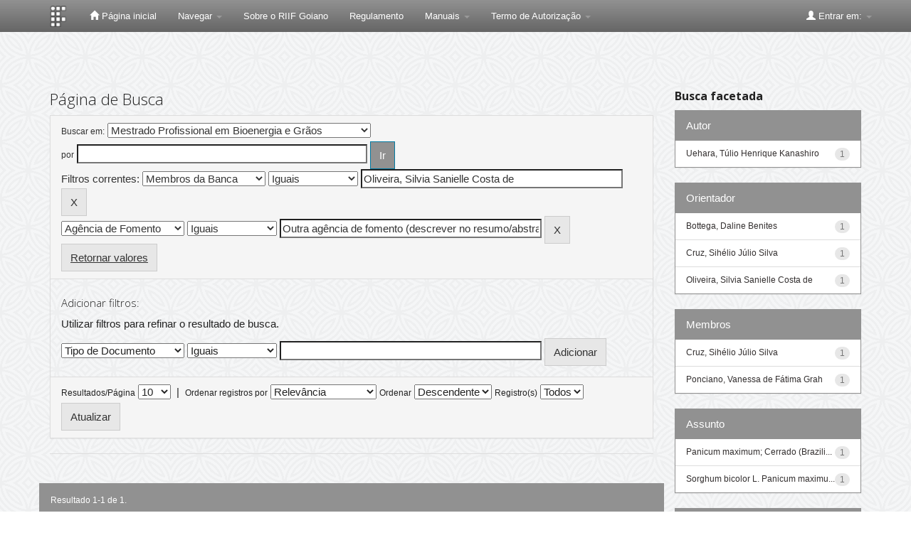

--- FILE ---
content_type: text/html;charset=UTF-8
request_url: https://repositorio.ifgoiano.edu.br/handle/prefix/227/simple-search?query=&sort_by=score&order=desc&rpp=10&filter_field_1=referees&filter_type_1=equals&filter_value_1=Oliveira%2C+Silvia+Sanielle+Costa+de&etal=0&filtername=sponsorship&filterquery=Outra+ag%C3%AAncia+de+fomento+%28descrever+no+resumo%2Fabstract%29&filtertype=equals
body_size: 8619
content:


















<!DOCTYPE html>
<html>
    <head>
        <title>Repositório Institucional do Instituto Federal Goiano: Página de Busca</title>
        <meta http-equiv="Content-Type" content="text/html; charset=UTF-8" />
        <meta name="Generator" content="DSpace 5.7-SNAPSHOT" />
        <meta name="viewport" content="width=device-width, initial-scale=1.0">
        <link rel="shortcut icon" href="/favicon.ico" type="image/x-icon"/>
	    <link rel="stylesheet" href="/static/css/jquery-ui-1.10.3.custom/redmond/jquery-ui-1.10.3.custom.css" type="text/css" />
	    <link rel="stylesheet" href="/static/css/bootstrap/bootstrap.min.css" type="text/css" />
	    <link rel="stylesheet" href="/static/css/bootstrap/bootstrap-theme.min.css" type="text/css" />
	    <link rel="stylesheet" href="/static/css/bootstrap/dspace-theme.css" type="text/css" />

        <link rel="search" type="application/opensearchdescription+xml" href="/open-search/description.xml" title="DSpace"/>

        
	<script type='text/javascript' src="/static/js/jquery/jquery-1.10.2.min.js"></script>
	<script type='text/javascript' src='/static/js/jquery/jquery-ui-1.10.3.custom.min.js'></script>
	<script type='text/javascript' src='/static/js/bootstrap/bootstrap.min.js'></script>
	<script type='text/javascript' src='/static/js/holder.js'></script>
	<script type="text/javascript" src="/utils.js"></script>
    <script type="text/javascript" src="/static/js/choice-support.js"> </script>

    
    
		<script type="text/javascript">
	var jQ = jQuery.noConflict();
	jQ(document).ready(function() {
		jQ( "#spellCheckQuery").click(function(){
			jQ("#query").val(jQ(this).attr('data-spell'));
			jQ("#main-query-submit").click();
		});
		jQ( "#filterquery" )
			.autocomplete({
				source: function( request, response ) {
					jQ.ajax({
						url: "/json/discovery/autocomplete?query=&filter_field_1=referees&filter_type_1=equals&filter_value_1=Oliveira%2C+Silvia+Sanielle+Costa+de&filter_field_2=sponsorship&filter_type_2=equals&filter_value_2=Outra+ag%C3%AAncia+de+fomento+%28descrever+no+resumo%2Fabstract%29",
						dataType: "json",
						cache: false,
						data: {
							auto_idx: jQ("#filtername").val(),
							auto_query: request.term,
							auto_sort: 'count',
							auto_type: jQ("#filtertype").val(),
							location: 'prefix/227'	
						},
						success: function( data ) {
							response( jQ.map( data.autocomplete, function( item ) {
								var tmp_val = item.authorityKey;
								if (tmp_val == null || tmp_val == '')
								{
									tmp_val = item.displayedValue;
								}
								return {
									label: item.displayedValue + " (" + item.count + ")",
									value: tmp_val
								};
							}))			
						}
					})
				}
			});
	});
	function validateFilters() {
		return document.getElementById("filterquery").value.length > 0;
	}
</script>
		
    

<!-- HTML5 shim and Respond.js IE8 support of HTML5 elements and media queries -->
<!--[if lt IE 9]>
  <script src="/static/js/html5shiv.js"></script>
  <script src="/static/js/respond.min.js"></script>
<![endif]-->
    <script>var __uzdbm_1 = "9346b3d6-13ab-4cfc-b4d3-b8ebe0766b80";var __uzdbm_2 = "ZGE2MjgxNTItZDc2dS00MzY2LWE0ODEtOTdlM2U3OWQwYTM1JDMuMTM0LjI1Mi44OQ==";var __uzdbm_3 = "7f90009346b3d6-13ab-4cfc-b4d3-b8ebe0766b801-17690565249040-002dc0241c887cf385310";var __uzdbm_4 = "false";var __uzdbm_5 = "uzmx";var __uzdbm_6 = "7f9000a16006b8-fe59-4dce-8e8b-836da9e37ee71-17690565249040-cd4233834351a98c10";var __uzdbm_7 = "ifgoiano.edu.br";</script> <script>   (function (w, d, e, u, c, g, a, b) {     w["SSJSConnectorObj"] = w["SSJSConnectorObj"] || {       ss_cid: c,       domain_info: "auto",     };     w[g] = function (i, j) {       w["SSJSConnectorObj"][i] = j;     };     a = d.createElement(e);     a.async = true;     if (       navigator.userAgent.indexOf('MSIE') !== -1 ||       navigator.appVersion.indexOf('Trident/') > -1     ) {       u = u.replace("/advanced/", "/advanced/ie/");     }     a.src = u;     b = d.getElementsByTagName(e)[0];     b.parentNode.insertBefore(a, b);   })(     window, document, "script", "https://repositorio.ifgoiano.edu.br/18f5227b-e27b-445a-a53f-f845fbe69b40/stormcaster.js", "d76w", "ssConf"   );   ssConf("c1", "https://repositorio.ifgoiano.edu.br");   ssConf("c3", "c99a4269-161c-4242-a3f0-28d44fa6ce24");   ssConf("au", "repositorio.ifgoiano.edu.br");   ssConf("cu", "validate.perfdrive.com, ssc"); </script></head>

    
    
    <body class="undernavigation">
<a class="sr-only" href="#content">Skip navigation</a>
<header class="navbar navbar-inverse navbar-fixed-top">    
    
            <div class="container">
                

























       <div class="navbar-header">
         <button type="button" class="navbar-toggle" data-toggle="collapse" data-target=".navbar-collapse">
           <span class="icon-bar"></span>
           <span class="icon-bar"></span>
           <span class="icon-bar"></span>
         </button>
         <a class="navbar-brand" href="/"><img height="30" src="/image/dspace-logo-only.png" alt="IF Goiano Logo" /></a>
       </div>
       <nav class="collapse navbar-collapse bs-navbar-collapse" role="navigation">
         <ul class="nav navbar-nav">
           <li class=""><a href="/"><span class="glyphicon glyphicon-home"></span> Página inicial</a></li>
                
           <li class="dropdown">
             <a href="#" class="dropdown-toggle" data-toggle="dropdown">Navegar <b class="caret"></b></a>
             <ul class="dropdown-menu">
               <li><a href="/community-list">Comunidades e coleções</a></li>
				<li class="divider"></li>
        <li class="dropdown-header">Navegar nos Itens por:</li>
				
				
				
				      			<li><a href="/browse?type=dateissued">Data do documento</a></li>
					
				      			<li><a href="/browse?type=author">Todos os autores</a></li>
					
				      			<li><a href="/browse?type=advisor">Orientadores</a></li>
					
				      			<li><a href="/browse?type=title">Título</a></li>
					
				      			<li><a href="/browse?type=subject">Assunto</a></li>
					
				      			<li><a href="/browse?type=cnpq">CNPq</a></li>
					
				      			<li><a href="/browse?type=department">Campus</a></li>
					
				      			<li><a href="/browse?type=program">Programas/Cursos</a></li>
					
				      			<li><a href="/browse?type=type">Tipo de Documento</a></li>
					
				      			<li><a href="/browse?type=access">Tipo de Acesso</a></li>
					
				    
				

            </ul>
          </li>
          
          <!--Ocultado menu Ajuda
          <li class=""><script type="text/javascript">
<!-- Javascript starts here
document.write('<a href="#" onClick="var popupwin = window.open(\'/help/index.html\',\'dspacepopup\',\'height=600,width=550,resizable,scrollbars\');popupwin.focus();return false;">Ajuda<\/a>');
// -->
</script><noscript><a href="/help/index.html" target="dspacepopup">Ajuda</a></noscript></li> 
          
           <!--Ocultado menu Contato
          <li><a target="_blank" href="/feedback">Contato</a></li>	-->	
          
          <li><a target="_blank" href="arquivos/sobre_riif_goiano_1.1.pdf">Sobre o RIIF Goiano</a></li>
          <li><a target="_blank" href="arquivos/regulamento.pdf">Regulamento</a></li>

            <li class="dropdown">
             <a href="#" class="dropdown-toggle" data-toggle="dropdown">Manuais <b class="caret"></b></a>
             <ul class="dropdown-menu">
		 <li><a target="_blank" href="arquivos/como_depositar_riif_goiano_1.2.pdf">Como Depositar</a></li>
             	 <li><a target="_blank" href="arquivos/como_navegar_pesquisar_riif_goiano_1.1.pdf">Como Navegar</a></li>
             	 <li><a target="_blank" href="arquivos/tutorial_gestao_depositos_riif_goiano_1.1.pdf">Gestão dos Depósitos</a></li>
             </ul>
            </li>
          
          <li class="dropdown">
             <a href="#" class="dropdown-toggle" data-toggle="dropdown">Termo de Autorização <b class="caret"></b></a>
             <ul class="dropdown-menu">
		<li><a target="_blank" href="arquivos/termo_de_autorizacao.pdf">Termo de Autorização - PDF Editável</a></li>
             </ul>
          </li>
          
          <li class="dropdown">
             
         <!--Ocultando formulario metadados
	     <a href="#" class="dropdown-toggle" data-toggle="dropdown">Formulários de Metadados <b class="caret"></b></a>
             <ul class="dropdown-menu">
             
				<li><a target="_blank" href="https://www.ifg.edu.br/attachments/article/132/metadados_Artigos%20-%20Formul%C3%A1rio%20de%20Metadados%20para%20Disponibiliza%C3%A7%C3%A3o%20no%20RD-IFG%20-%20Artigos.doc">Artigos</a></li>
             
				<li><a target="_blank" href="https://www.ifg.edu.br/attachments/article/132/metadados_Livros%20e%20Cap%C3%ADtulos%20de%20Livros%20-%20Formul%C3%A1rio%20de%20Metadados%20para%20Disponibiliza%C3%A7%C3%A3o%20no%20RD-IFG.doc">Livros e Capítulos de Livros</a></li>	
				
				<li><a target="_blank" href="https://www.ifg.edu.br/attachments/article/132/metadados_Produtos%20T%C3%A9cnicos%20Educacionais%20-Recursos%20Eletr%C3%B4nicos%20-%20Formul%C3%A1rio%20de%20Metadados%20para%20Disponibiliza%C3%A7%C3%A3o%20no%20RD-IFG.doc">Recursos Eletrônicos</a></li>	
				
				<li><a target="_blank" href="https://www.ifg.edu.br/attachments/article/132/metadados_Produtos%20T%C3%A9cnicos%20Educacionais%20-Relat%C3%B3rios%20T%C3%A9cnicos%20e%20Apostilas%20-%20%20Formul%C3%A1rio%20de%20Metadados%20para%20Disponibiliza%C3%A7%C3%A3o%20no%20RD-IFG.doc">Relatórios Técnicos e Apostilas</a></li>	
				
				<li><a target="_blank" href="https://www.ifg.edu.br/attachments/article/132/metadados_Propriedade%20Intectual%20-%20Cultivares%20-%20Formul%C3%A1rio%20de%20Metadados%20para%20Disponibiliza%C3%A7%C3%A3o%20no%20RD-IFG.doc">Cultivares</a></li>	
				
				<li><a target="_blank" href="https://www.ifg.edu.br/attachments/article/132/metadados_Propriedade%20Intectual%20-%20Patentes%20-%20Formul%C3%A1rio%20de%20Metadados%20para%20Disponibiliza%C3%A7%C3%A3o%20no%20RD-IFG.doc">Patentes</a></li>	
				
				<li><a target="_blank" href="https://www.ifg.edu.br/attachments/article/132/metadados_Propriedade%20Intectual%20-%20Registro%20de%20Software%20-%20Formul%C3%A1rio%20de%20Metadados%20para%20Disponibiliza%C3%A7%C3%A3o%20no%20RD-IFG.doc">Registro de Software</a></li>	
				
				<li><a target="_blank" href="https://www.ifg.edu.br/attachments/article/132/metadados_Tese_Dissertacao_Formul%C3%A1rio_Metadados.doc">Teses e Dissertações</a></li>	
				
				<li><a target="_blank" href="https://www.ifg.edu.br/attachments/article/132/metadados_Trabalho%20Apresentado%20em%20Eventos%20-%20Formul%C3%A1rio%20de%20Metadados%20para%20Disponibiliza%C3%A7%C3%A3o%20no%20RD-IFG.doc">Trabalho Apresentado em Eventos</a></li>	
				
				<li><a target="_blank" href="https://www.ifg.edu.br/attachments/article/132/metadados_Trabalho%20conclusao%20de%20curso_TCC_%20Monografia%20de%20especializacao_Formul%C3%A1rio_Metadados_TCC.doc">TCC e Monografia</a></li>	
				
					
             </ul>
          </li>
         -->
 
        <!--
          <li class="dropdown">
             <a href="#" class="dropdown-toggle" data-toggle="dropdown">Documentos <b class="caret"></b></a>
             <ul class="dropdown-menu">
             	<li><a target="_blank" href="/orientacoes-repositorio.pdf">Orientações para Depósito</a></li>	
				<li><a target="_blank" href="/orientacoes-repositorio.pdf">Regulamento do Repositório</a></li>	
             </ul>
          </li>
          
          -->
       </ul>

 
   <!-- <div class="nav navbar-nav navbar-right">
	 <ul class="nav navbar-nav navbar-right">
      <li class="dropdown">
       <a href="#" class="dropdown-toggle" data-toggle="dropdown">Idioma<b class="caret"></b></a>
        <ul class="dropdown-menu"> 
 
      <li>
        <a onclick="javascript:document.repost.locale.value='pt_BR';
                  document.repost.submit();" href="?locale=pt_BR">
         português
       </a>
      </li>
 
      <li>
        <a onclick="javascript:document.repost.locale.value='es';
                  document.repost.submit();" href="?locale=es">
         español
       </a>
      </li>
 
      <li>
        <a onclick="javascript:document.repost.locale.value='en';
                  document.repost.submit();" href="?locale=en">
         English
       </a>
      </li>
 
     </ul>
    </li>
    </ul>
  </div> -->
 
 
       <div class="nav navbar-nav navbar-right">
		<ul class="nav navbar-nav navbar-right">
         <li class="dropdown">
         
             <a href="#" class="dropdown-toggle" data-toggle="dropdown"><span class="glyphicon glyphicon-user"></span> Entrar em: <b class="caret"></b></a>
	             
             <ul class="dropdown-menu">
             <!-- comentado para ir diretor para login pelo ldap  <li><a href="/mydspace">Meu espaço</a></li> -->
               
               <li><a href="/mydspace">Meu espaço</a></li>
               <li><a href="/subscribe">Receber atualizações<br/> por e-mail</a></li>
               <li><a href="/profile">Editar perfil</a></li>

		
             </ul>
           </li>
          </ul>
          
	
	
	
	</form>
	
	
	
	</div>
    </nav>

            </div>

</header>

<main id="content" role="main">

<br/>
                

<div class="container">
                



  



</div>                



        
<div class="container">

	<div class="row">
		<div class="col-md-9">
		








































    

<h2>Página de Busca</h2>

<div class="discovery-search-form panel panel-default">
    
	<div class="discovery-query panel-heading">
    <form action="simple-search" method="get">
         <label for="tlocation">
         	Buscar em:
         </label>
         <select name="location" id="tlocation">

									<option value="/">Todo o repositório</option>

                                <option value="prefix/8" >
                                	Dissertações e Teses</option>

                                <option value="prefix/137" >
                                	Teses e dissertações defendidas no IF Goiano</option>

                                <option value="prefix/221" >
                                	Programa de Pós-Graduação em Bioenergia e Grãos</option>

                                <option value="prefix/227" selected="selected">
                                	Mestrado Profissional em Bioenergia e Grãos</option>
                                </select><br/>
                                <label for="query">por</label>
                                <input type="text" size="50" id="query" name="query" value=""/>
                                <input type="submit" id="main-query-submit" class="btn btn-primary" value="Ir" />
                  
                                <input type="hidden" value="10" name="rpp" />
                                <input type="hidden" value="score" name="sort_by" />
                                <input type="hidden" value="desc" name="order" />
                                
		<div class="discovery-search-appliedFilters">


		<span>Filtros correntes:</span>
		
			    <select id="filter_field_1" name="filter_field_1">
				<option value="type">Tipo de Documento</option><option value="title">Título</option><option value="author">Autor</option><option value="advisor">Orientador</option><option value="referees" selected="selected">Membros da Banca</option><option value="contributor">Autoria</option><option value="contributorid">Identificador de Autoria</option><option value="abstract">Resumo ou Abstract</option><option value="subject">Assunto</option><option value="cnpq">CNPq</option><option value="dateIssued">Data de publicação</option><option value="available">Libera&ccedil;&atilde;o para Acesso</option><option value="access">Acesso</option><option value="publisher">Institui&ccedil;&atilde;o</option><option value="initials">Sigla da Institui&ccedil;&atilde;o</option><option value="program">Programa/Curso</option><option value="department">Campus</option><option value="sponsorship">Ag&ecirc;ncia de Fomento</option><option value="format">Formato do Arquivo</option><option value="all">Todos os Campos</option>
				</select>
				<select id="filter_type_1" name="filter_type_1">
				<option value="equals" selected="selected">Iguais</option><option value="contains">Contém</option><option value="authority">Identificado</option><option value="notequals">Diferentes</option><option value="notcontains">Não contém</option><option value="notauthority">Não identificado</option>
				</select>
				<input type="text" id="filter_value_1" name="filter_value_1" value="Oliveira,&#x20;Silvia&#x20;Sanielle&#x20;Costa&#x20;de" size="45"/>
				<input class="btn btn-default" type="submit" id="submit_filter_remove_1" name="submit_filter_remove_1" value="X" />
				<br/>
				
			    <select id="filter_field_2" name="filter_field_2">
				<option value="type">Tipo de Documento</option><option value="title">Título</option><option value="author">Autor</option><option value="advisor">Orientador</option><option value="referees">Membros da Banca</option><option value="contributor">Autoria</option><option value="contributorid">Identificador de Autoria</option><option value="abstract">Resumo ou Abstract</option><option value="subject">Assunto</option><option value="cnpq">CNPq</option><option value="dateIssued">Data de publicação</option><option value="available">Libera&ccedil;&atilde;o para Acesso</option><option value="access">Acesso</option><option value="publisher">Institui&ccedil;&atilde;o</option><option value="initials">Sigla da Institui&ccedil;&atilde;o</option><option value="program">Programa/Curso</option><option value="department">Campus</option><option value="sponsorship" selected="selected">Ag&ecirc;ncia de Fomento</option><option value="format">Formato do Arquivo</option><option value="all">Todos os Campos</option>
				</select>
				<select id="filter_type_2" name="filter_type_2">
				<option value="equals" selected="selected">Iguais</option><option value="contains">Contém</option><option value="authority">Identificado</option><option value="notequals">Diferentes</option><option value="notcontains">Não contém</option><option value="notauthority">Não identificado</option>
				</select>
				<input type="text" id="filter_value_2" name="filter_value_2" value="Outra&#x20;agência&#x20;de&#x20;fomento&#x20;(descrever&#x20;no&#x20;resumo&#x2F;abstract)" size="45"/>
				<input class="btn btn-default" type="submit" id="submit_filter_remove_2" name="submit_filter_remove_2" value="X" />
				<br/>
				
		</div>

<a class="btn btn-default" href="/simple-search">Retornar valores</a>	
		</form>
		</div>

		<div class="discovery-search-filters panel-body">
		<h5>Adicionar filtros:</h5>
		<p class="discovery-search-filters-hint">Utilizar filtros para refinar o resultado de busca.</p>
		<form action="simple-search" method="get">
		<input type="hidden" value="prefix&#x2F;227" name="location" />
		<input type="hidden" value="" name="query" />
		
				    <input type="hidden" id="filter_field_1" name="filter_field_1" value="referees" />
					<input type="hidden" id="filter_type_1" name="filter_type_1" value="equals" />
					<input type="hidden" id="filter_value_1" name="filter_value_1" value="Oliveira,&#x20;Silvia&#x20;Sanielle&#x20;Costa&#x20;de" />
					
				    <input type="hidden" id="filter_field_2" name="filter_field_2" value="sponsorship" />
					<input type="hidden" id="filter_type_2" name="filter_type_2" value="equals" />
					<input type="hidden" id="filter_value_2" name="filter_value_2" value="Outra&#x20;agência&#x20;de&#x20;fomento&#x20;(descrever&#x20;no&#x20;resumo&#x2F;abstract)" />
					
		<select id="filtername" name="filtername">
		<option value="type">Tipo de Documento</option><option value="title">Título</option><option value="author">Autor</option><option value="advisor">Orientador</option><option value="referees">Membros da Banca</option><option value="contributor">Autoria</option><option value="contributorid">Identificador de Autoria</option><option value="abstract">Resumo ou Abstract</option><option value="subject">Assunto</option><option value="cnpq">CNPq</option><option value="dateIssued">Data de publicação</option><option value="available">Libera&ccedil;&atilde;o para Acesso</option><option value="access">Acesso</option><option value="publisher">Institui&ccedil;&atilde;o</option><option value="initials">Sigla da Institui&ccedil;&atilde;o</option><option value="program">Programa/Curso</option><option value="department">Campus</option><option value="sponsorship">Ag&ecirc;ncia de Fomento</option><option value="format">Formato do Arquivo</option><option value="all">Todos os Campos</option>
		</select>
		<select id="filtertype" name="filtertype">
		<option value="equals">Iguais</option><option value="contains">Contém</option><option value="authority">Identificado</option><option value="notequals">Diferentes</option><option value="notcontains">Não contém</option><option value="notauthority">Não identificado</option>
		</select>
		<input type="text" id="filterquery" name="filterquery" size="45" required="required" />
		<input type="hidden" value="10" name="rpp" />
		<input type="hidden" value="score" name="sort_by" />
		<input type="hidden" value="desc" name="order" />
		<input class="btn btn-default" type="submit" value="Adicionar" onclick="return validateFilters()" />
		</form>
		</div>        

        
   <div class="discovery-pagination-controls panel-footer">
   <form action="simple-search" method="get">
   <input type="hidden" value="prefix&#x2F;227" name="location" />
   <input type="hidden" value="" name="query" />
	
				    <input type="hidden" id="filter_field_1" name="filter_field_1" value="referees" />
					<input type="hidden" id="filter_type_1" name="filter_type_1" value="equals" />
					<input type="hidden" id="filter_value_1" name="filter_value_1" value="Oliveira,&#x20;Silvia&#x20;Sanielle&#x20;Costa&#x20;de" />
					
				    <input type="hidden" id="filter_field_2" name="filter_field_2" value="sponsorship" />
					<input type="hidden" id="filter_type_2" name="filter_type_2" value="equals" />
					<input type="hidden" id="filter_value_2" name="filter_value_2" value="Outra&#x20;agência&#x20;de&#x20;fomento&#x20;(descrever&#x20;no&#x20;resumo&#x2F;abstract)" />
						
           <label for="rpp">Resultados/Página</label>
           <select name="rpp">

                   <option value="5" >5</option>

                   <option value="10" selected="selected">10</option>

                   <option value="15" >15</option>

                   <option value="20" >20</option>

                   <option value="25" >25</option>

                   <option value="30" >30</option>

                   <option value="35" >35</option>

                   <option value="40" >40</option>

                   <option value="45" >45</option>

                   <option value="50" >50</option>

                   <option value="55" >55</option>

                   <option value="60" >60</option>

                   <option value="65" >65</option>

                   <option value="70" >70</option>

                   <option value="75" >75</option>

                   <option value="80" >80</option>

                   <option value="85" >85</option>

                   <option value="90" >90</option>

                   <option value="95" >95</option>

                   <option value="100" >100</option>

           </select>
           &nbsp;|&nbsp;

               <label for="sort_by">Ordenar registros por</label>
               <select name="sort_by">
                   <option value="score">Relevância</option>
 <option value="dc.author_sort" >Author</option> <option value="dc.date.issued_dt" >Data de Publicação</option> <option value="dc.advisor_sort" >Advisor</option> <option value="dc.publisher.program_sort" >Program</option> <option value="dc.type_sort" >Author</option> <option value="dc.title_sort" >Título</option>
               </select>

           <label for="order">Ordenar</label>
           <select name="order">
               <option value="ASC" >Crescente</option>
               <option value="DESC" selected="selected">Descendente</option>
           </select>
           <label for="etal">Registro(s)</label>
           <select name="etal">

               <option value="0" selected="selected">Todos</option>
<option value="1" >1</option>
                       <option value="5" >5</option>

                       <option value="10" >10</option>

                       <option value="15" >15</option>

                       <option value="20" >20</option>

                       <option value="25" >25</option>

                       <option value="30" >30</option>

                       <option value="35" >35</option>

                       <option value="40" >40</option>

                       <option value="45" >45</option>

                       <option value="50" >50</option>

           </select>
           <input class="btn btn-default" type="submit" name="submit_search" value="Atualizar" />


</form>
   </div>
</div>   

<hr/>
<div class="discovery-result-pagination row">

    
	<div class="alert alert-info">Resultado 1-1 de 1.</div>
    <ul class="pagination pull-right">
	<li class="disabled"><span>Anterior</span></li>
	
	<li class="active"><span>1</span></li>

	<li class="disabled"><span>Póximo</span></li>
	</ul>
<!-- give a content to the div -->
</div>
<div class="discovery-result-results">





    <div class="panel panel-info">
    <div class="panel-heading">Conjunto de itens:</div>
    <table align="center" class="table" summary="This table browses all dspace content">
<colgroup><col width="10%" /><col width="40%" /><col width="40%" /><col width="10%" /></colgroup>
<tr>
<th id="t1" class="oddRowEvenCol">Data do documento</th><th id="t2" class="oddRowOddCol">Título</th><th id="t3" class="oddRowEvenCol">Autor(es)</th><th id="t4" class="oddRowOddCol">Tipo</th></tr><tr><td headers="t1" class="evenRowEvenCol" nowrap="nowrap" align="right">28-Abr-2020</td><td headers="t2" class="evenRowOddCol" ><a href="/handle/prefix/1357">PRODUTIVIDADE&#x20;DE&#x20;SORGO&#x20;GRANÍFERO&#x20;EM&#x20;CONSÓRCIO&#x20;COM&#x20;CAPIM&#x20;TAMANI,&#x20;EM&#x20;DIFERENTES&#x20;DENSIDADES&#x20;POPULACIONAIS&#x20;E&#x20;SISTEMAS&#x20;DE&#x20;SEMEADURA</a></td><td headers="t3" class="evenRowEvenCol" ><em><a href="/browse?type=author&amp;value=Uehara%2C+T%C3%BAlio+Henrique+Kanashiro">Uehara,&#x20;Túlio&#x20;Henrique&#x20;Kanashiro</a></em></td><td headers="t4" class="evenRowOddCol" ><em><a href="/browse?type=type&amp;value=Disserta%C3%A7%C3%A3o&amp;value_lang=pt_BR">Dissertação</a></em></td></tr>
</table>

    </div>

</div>
















            

	</div>
	<div class="col-md-3">
                    


<h3 class="facets">Busca facetada</h3>
<div id="facets" class="facetsBox">

<div id="facet_author" class="panel panel-success">
	    <div class="panel-heading">Autor</div>
	    <ul class="list-group"><li class="list-group-item"><span class="badge">1</span> <a href="/handle/prefix/227/simple-search?query=&amp;sort_by=score&amp;order=desc&amp;rpp=10&amp;filter_field_1=referees&amp;filter_type_1=equals&amp;filter_value_1=Oliveira%2C+Silvia+Sanielle+Costa+de&amp;filter_field_2=sponsorship&amp;filter_type_2=equals&amp;filter_value_2=Outra+ag%C3%AAncia+de+fomento+%28descrever+no+resumo%2Fabstract%29&amp;etal=0&amp;filtername=author&amp;filterquery=Uehara%2C+T%C3%BAlio+Henrique+Kanashiro&amp;filtertype=equals"
                title="Filtrado por Uehara, Túlio Henrique Kanashiro">
                Uehara, Túlio Henrique Kanashiro</a></li></ul></div><div id="facet_advisor" class="panel panel-success">
	    <div class="panel-heading">Orientador</div>
	    <ul class="list-group"><li class="list-group-item"><span class="badge">1</span> <a href="/handle/prefix/227/simple-search?query=&amp;sort_by=score&amp;order=desc&amp;rpp=10&amp;filter_field_1=referees&amp;filter_type_1=equals&amp;filter_value_1=Oliveira%2C+Silvia+Sanielle+Costa+de&amp;filter_field_2=sponsorship&amp;filter_type_2=equals&amp;filter_value_2=Outra+ag%C3%AAncia+de+fomento+%28descrever+no+resumo%2Fabstract%29&amp;etal=0&amp;filtername=advisor&amp;filterquery=Bottega%2C+Daline+Benites&amp;filtertype=equals"
                title="Filtrado por Bottega, Daline Benites">
                Bottega, Daline Benites</a></li><li class="list-group-item"><span class="badge">1</span> <a href="/handle/prefix/227/simple-search?query=&amp;sort_by=score&amp;order=desc&amp;rpp=10&amp;filter_field_1=referees&amp;filter_type_1=equals&amp;filter_value_1=Oliveira%2C+Silvia+Sanielle+Costa+de&amp;filter_field_2=sponsorship&amp;filter_type_2=equals&amp;filter_value_2=Outra+ag%C3%AAncia+de+fomento+%28descrever+no+resumo%2Fabstract%29&amp;etal=0&amp;filtername=advisor&amp;filterquery=Cruz%2C+Sih%C3%A9lio+J%C3%BAlio+Silva&amp;filtertype=equals"
                title="Filtrado por Cruz, Sihélio Júlio Silva">
                Cruz, Sihélio Júlio Silva</a></li><li class="list-group-item"><span class="badge">1</span> <a href="/handle/prefix/227/simple-search?query=&amp;sort_by=score&amp;order=desc&amp;rpp=10&amp;filter_field_1=referees&amp;filter_type_1=equals&amp;filter_value_1=Oliveira%2C+Silvia+Sanielle+Costa+de&amp;filter_field_2=sponsorship&amp;filter_type_2=equals&amp;filter_value_2=Outra+ag%C3%AAncia+de+fomento+%28descrever+no+resumo%2Fabstract%29&amp;etal=0&amp;filtername=advisor&amp;filterquery=Oliveira%2C+Silvia+Sanielle+Costa+de&amp;filtertype=equals"
                title="Filtrado por Oliveira, Silvia Sanielle Costa de">
                Oliveira, Silvia Sanielle Costa de</a></li></ul></div><div id="facet_referees" class="panel panel-success">
	    <div class="panel-heading">Membros</div>
	    <ul class="list-group"><li class="list-group-item"><span class="badge">1</span> <a href="/handle/prefix/227/simple-search?query=&amp;sort_by=score&amp;order=desc&amp;rpp=10&amp;filter_field_1=referees&amp;filter_type_1=equals&amp;filter_value_1=Oliveira%2C+Silvia+Sanielle+Costa+de&amp;filter_field_2=sponsorship&amp;filter_type_2=equals&amp;filter_value_2=Outra+ag%C3%AAncia+de+fomento+%28descrever+no+resumo%2Fabstract%29&amp;etal=0&amp;filtername=referees&amp;filterquery=Cruz%2C+Sih%C3%A9lio+J%C3%BAlio+Silva&amp;filtertype=equals"
                title="Filtrado por Cruz, Sihélio Júlio Silva">
                Cruz, Sihélio Júlio Silva</a></li><li class="list-group-item"><span class="badge">1</span> <a href="/handle/prefix/227/simple-search?query=&amp;sort_by=score&amp;order=desc&amp;rpp=10&amp;filter_field_1=referees&amp;filter_type_1=equals&amp;filter_value_1=Oliveira%2C+Silvia+Sanielle+Costa+de&amp;filter_field_2=sponsorship&amp;filter_type_2=equals&amp;filter_value_2=Outra+ag%C3%AAncia+de+fomento+%28descrever+no+resumo%2Fabstract%29&amp;etal=0&amp;filtername=referees&amp;filterquery=Ponciano%2C+Vanessa+de+F%C3%A1tima+Grah&amp;filtertype=equals"
                title="Filtrado por Ponciano, Vanessa de Fátima Grah">
                Ponciano, Vanessa de Fátima Grah</a></li></ul></div><div id="facet_subject" class="panel panel-success">
	    <div class="panel-heading">Assunto</div>
	    <ul class="list-group"><li class="list-group-item"><span class="badge">1</span> <a href="/handle/prefix/227/simple-search?query=&amp;sort_by=score&amp;order=desc&amp;rpp=10&amp;filter_field_1=referees&amp;filter_type_1=equals&amp;filter_value_1=Oliveira%2C+Silvia+Sanielle+Costa+de&amp;filter_field_2=sponsorship&amp;filter_type_2=equals&amp;filter_value_2=Outra+ag%C3%AAncia+de+fomento+%28descrever+no+resumo%2Fabstract%29&amp;etal=0&amp;filtername=subject&amp;filterquery=Panicum+maximum%3B+Cerrado+%28Brazilian+Savannah%29%3B+Ground+cover%3B+Low+carbon+agriculture.&amp;filtertype=equals"
                title="Filtrado por Panicum maximum; Cerrado (Brazilian Savannah); Ground cover; Low carbon agriculture.">
                Panicum maximum; Cerrado (Brazili...</a></li><li class="list-group-item"><span class="badge">1</span> <a href="/handle/prefix/227/simple-search?query=&amp;sort_by=score&amp;order=desc&amp;rpp=10&amp;filter_field_1=referees&amp;filter_type_1=equals&amp;filter_value_1=Oliveira%2C+Silvia+Sanielle+Costa+de&amp;filter_field_2=sponsorship&amp;filter_type_2=equals&amp;filter_value_2=Outra+ag%C3%AAncia+de+fomento+%28descrever+no+resumo%2Fabstract%29&amp;etal=0&amp;filtername=subject&amp;filterquery=Sorghum+bicolor+L.+Panicum+maximum.+Agricultura+de+baixo+carbono.+Cerrado.+Cobertura+de+solo.&amp;filtertype=equals"
                title="Filtrado por Sorghum bicolor L. Panicum maximum. Agricultura de baixo carbono. Cerrado. Cobertura de solo.">
                Sorghum bicolor L. Panicum maximu...</a></li></ul></div><div id="facet_cnpq" class="panel panel-success">
	    <div class="panel-heading">&Aacutereas do CNPq</div>
	    <ul class="list-group"><li class="list-group-item"><span class="badge">1</span> <a href="/handle/prefix/227/simple-search?query=&amp;sort_by=score&amp;order=desc&amp;rpp=10&amp;filter_field_1=referees&amp;filter_type_1=equals&amp;filter_value_1=Oliveira%2C+Silvia+Sanielle+Costa+de&amp;filter_field_2=sponsorship&amp;filter_type_2=equals&amp;filter_value_2=Outra+ag%C3%AAncia+de+fomento+%28descrever+no+resumo%2Fabstract%29&amp;etal=0&amp;filtername=cnpq&amp;filterquery=CIENCIAS+AGRARIAS&amp;filtertype=equals"
                title="Filtrado por CIENCIAS AGRARIAS">
                CIENCIAS AGRARIAS</a></li></ul></div><div id="facet_publisher" class="panel panel-success">
	    <div class="panel-heading">Institui&ccedil;&atilde;o</div>
	    <ul class="list-group"><li class="list-group-item"><span class="badge">1</span> <a href="/handle/prefix/227/simple-search?query=&amp;sort_by=score&amp;order=desc&amp;rpp=10&amp;filter_field_1=referees&amp;filter_type_1=equals&amp;filter_value_1=Oliveira%2C+Silvia+Sanielle+Costa+de&amp;filter_field_2=sponsorship&amp;filter_type_2=equals&amp;filter_value_2=Outra+ag%C3%AAncia+de+fomento+%28descrever+no+resumo%2Fabstract%29&amp;etal=0&amp;filtername=publisher&amp;filterquery=Instituto+Federal+Goiano&amp;filtertype=equals"
                title="Filtrado por Instituto Federal Goiano">
                Instituto Federal Goiano</a></li></ul></div><div id="facet_initials" class="panel panel-success">
	    <div class="panel-heading">Sigla</div>
	    <ul class="list-group"><li class="list-group-item"><span class="badge">1</span> <a href="/handle/prefix/227/simple-search?query=&amp;sort_by=score&amp;order=desc&amp;rpp=10&amp;filter_field_1=referees&amp;filter_type_1=equals&amp;filter_value_1=Oliveira%2C+Silvia+Sanielle+Costa+de&amp;filter_field_2=sponsorship&amp;filter_type_2=equals&amp;filter_value_2=Outra+ag%C3%AAncia+de+fomento+%28descrever+no+resumo%2Fabstract%29&amp;etal=0&amp;filtername=initials&amp;filterquery=IF+Goiano&amp;filtertype=equals"
                title="Filtrado por IF Goiano">
                IF Goiano</a></li></ul></div><div id="facet_program" class="panel panel-success">
	    <div class="panel-heading">Programa/Curso</div>
	    <ul class="list-group"><li class="list-group-item"><span class="badge">1</span> <a href="/handle/prefix/227/simple-search?query=&amp;sort_by=score&amp;order=desc&amp;rpp=10&amp;filter_field_1=referees&amp;filter_type_1=equals&amp;filter_value_1=Oliveira%2C+Silvia+Sanielle+Costa+de&amp;filter_field_2=sponsorship&amp;filter_type_2=equals&amp;filter_value_2=Outra+ag%C3%AAncia+de+fomento+%28descrever+no+resumo%2Fabstract%29&amp;etal=0&amp;filtername=program&amp;filterquery=Programa+de+P%C3%B3s-Gradua%C3%A7%C3%A3o+em+Bioenergia+e+Gr%C3%A3os&amp;filtertype=equals"
                title="Filtrado por Programa de Pós-Graduação em Bioenergia e Grãos">
                Programa de Pós-Graduação em Bioe...</a></li></ul></div><div id="facet_department" class="panel panel-success">
	    <div class="panel-heading">Campus</div>
	    <ul class="list-group"><li class="list-group-item"><span class="badge">1</span> <a href="/handle/prefix/227/simple-search?query=&amp;sort_by=score&amp;order=desc&amp;rpp=10&amp;filter_field_1=referees&amp;filter_type_1=equals&amp;filter_value_1=Oliveira%2C+Silvia+Sanielle+Costa+de&amp;filter_field_2=sponsorship&amp;filter_type_2=equals&amp;filter_value_2=Outra+ag%C3%AAncia+de+fomento+%28descrever+no+resumo%2Fabstract%29&amp;etal=0&amp;filtername=department&amp;filterquery=Campus+Rio+Verde&amp;filtertype=equals"
                title="Filtrado por Campus Rio Verde">
                Campus Rio Verde</a></li></ul></div><div id="facet_type" class="panel panel-success">
	    <div class="panel-heading">Tipo de Documento</div>
	    <ul class="list-group"><li class="list-group-item"><span class="badge">1</span> <a href="/handle/prefix/227/simple-search?query=&amp;sort_by=score&amp;order=desc&amp;rpp=10&amp;filter_field_1=referees&amp;filter_type_1=equals&amp;filter_value_1=Oliveira%2C+Silvia+Sanielle+Costa+de&amp;filter_field_2=sponsorship&amp;filter_type_2=equals&amp;filter_value_2=Outra+ag%C3%AAncia+de+fomento+%28descrever+no+resumo%2Fabstract%29&amp;etal=0&amp;filtername=type&amp;filterquery=Disserta%C3%A7%C3%A3o&amp;filtertype=equals"
                title="Filtrado por Dissertação">
                Dissertação</a></li></ul></div><div id="facet_dateIssued" class="panel panel-success">
	    <div class="panel-heading">Data de Publicação</div>
	    <ul class="list-group"><li class="list-group-item"><span class="badge">1</span> <a href="/handle/prefix/227/simple-search?query=&amp;sort_by=score&amp;order=desc&amp;rpp=10&amp;filter_field_1=referees&amp;filter_type_1=equals&amp;filter_value_1=Oliveira%2C+Silvia+Sanielle+Costa+de&amp;filter_field_2=sponsorship&amp;filter_type_2=equals&amp;filter_value_2=Outra+ag%C3%AAncia+de+fomento+%28descrever+no+resumo%2Fabstract%29&amp;etal=0&amp;filtername=dateIssued&amp;filterquery=2020&amp;filtertype=equals"
                title="Filtrado por 2020">
                2020</a></li></ul></div><div id="facet_available" class="panel panel-success">
	    <div class="panel-heading">Ano de Publica&ccedil;&atilde;o</div>
	    <ul class="list-group"><li class="list-group-item"><span class="badge">1</span> <a href="/handle/prefix/227/simple-search?query=&amp;sort_by=score&amp;order=desc&amp;rpp=10&amp;filter_field_1=referees&amp;filter_type_1=equals&amp;filter_value_1=Oliveira%2C+Silvia+Sanielle+Costa+de&amp;filter_field_2=sponsorship&amp;filter_type_2=equals&amp;filter_value_2=Outra+ag%C3%AAncia+de+fomento+%28descrever+no+resumo%2Fabstract%29&amp;etal=0&amp;filtername=available&amp;filterquery=2020&amp;filtertype=equals"
                title="Filtrado por 2020">
                2020</a></li></ul></div><div id="facet_access" class="panel panel-success">
	    <div class="panel-heading">Tipo de Acesso </div>
	    <ul class="list-group"><li class="list-group-item"><span class="badge">1</span> <a href="/handle/prefix/227/simple-search?query=&amp;sort_by=score&amp;order=desc&amp;rpp=10&amp;filter_field_1=referees&amp;filter_type_1=equals&amp;filter_value_1=Oliveira%2C+Silvia+Sanielle+Costa+de&amp;filter_field_2=sponsorship&amp;filter_type_2=equals&amp;filter_value_2=Outra+ag%C3%AAncia+de+fomento+%28descrever+no+resumo%2Fabstract%29&amp;etal=0&amp;filtername=access&amp;filterquery=Acesso+Aberto&amp;filtertype=equals"
                title="Filtrado por Acesso Aberto">
                Acesso Aberto</a></li></ul></div>

</div>


    </div>
    </div>       

</div>
</main>
            
             <footer class="navbar navbar-inverse navbar-bottom">
          

            <div id="footer_feedback" class="pull-left" style="margin-left:10px">
          
				<div style="float:right; margin-right:10px;">
                        				<a href="https://www.ifgoiano.edu.br/"><img height="45" src="/image/ibict.jpeg" alt="IF Goiano"/></a>
							</div>	
							
				</div>
		
				<div id="footer_feedback" class="pull-left" style="margin-left:10px">
                                
                                
                              
                                <p class="text-muted">
                                
					Instituto Federal de Educação, Ciência e Tecnologia Goiano
                	              <br />  SIBI/IF Goiano - Sistema Integrado de Bibliotecas
                        	        <br/>(62) 3605-3600
                                	<br/>riif@ifgoiano.edu.br


				</p>
                                </div>


	     <!-- Ocultar logo ifgoiano
             <div id="footer_feedback" class="pull-right">  
                          
                                <img width="120px"  src="/image/ibict.jpeg">
								
                                </div>
			</div>
                -->
    </footer>
    </body>
</html>


--- FILE ---
content_type: text/plain; charset=UTF-8
request_url: https://repositorio.ifgoiano.edu.br/c99a4269-161c-4242-a3f0-28d44fa6ce24?
body_size: 308
content:
{"ssresp":"2","jsrecvd":"true","__uzmaj":"9346b3d6-13ab-4cfc-b4d3-b8ebe0766b80","__uzmbj":"1769056527","__uzmcj":"125281090446","__uzmdj":"1769056527","__uzmlj":"XIVcno4daz4CyXR4ztB7l+1HQKp8b5WUIam3XRDTZyw=","__uzmfj":"7f90009346b3d6-13ab-4cfc-b4d3-b8ebe0766b801-17690565271850-002b49651d9498bdf1210","uzmxj":"7f9000a16006b8-fe59-4dce-8e8b-836da9e37ee71-17690565271850-3af0833b2f989e5110","dync":"uzmx","jsbd2":"44dc1d75-d76w-f09a-1acf-21c9849f1cb3","mc":{},"mct":"btn btn-primary,container,form-control,metadataFieldValue,evenRowEvenCol,btn btn-primary col-md-4,container row,undernavigation,btn btn-default,standard"}

--- FILE ---
content_type: text/plain; charset=UTF-8
request_url: https://repositorio.ifgoiano.edu.br/c99a4269-161c-4242-a3f0-28d44fa6ce24?
body_size: 104
content:
{"ssresp":"2","jsrecvd":"true","__uzmaj":"9904a1fe-3ca8-4dce-82a8-15023ecc9876","__uzmbj":"1769056527","__uzmcj":"234061053455","__uzmdj":"1769056527","jsbd2":"7e3c1a89-d76w-f09a-766d-758718935a4e"}